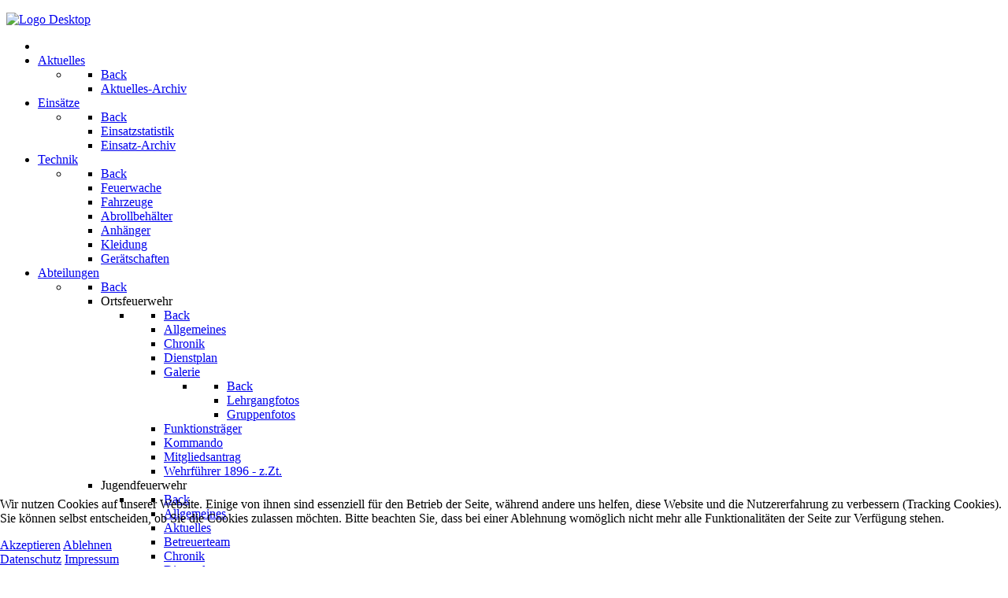

--- FILE ---
content_type: text/html; charset=utf-8
request_url: https://www.ortsfeuerwehr-seelze.de/abteilungen/ortsfeuerwehr/dienstplan/eventsnachtag/2023/11/22/-
body_size: 13220
content:
                    <!DOCTYPE html>
<html prefix="og: http://ogp.me/ns#" lang="de-DE" dir="ltr">
        

<head>
<script type="text/javascript">  (function(){ function blockCookies(disableCookies, disableLocal, disableSession){ if(disableCookies == 1){ if(!document.__defineGetter__){ Object.defineProperty(document, 'cookie',{ get: function(){ return ''; }, set: function(){ return true;} }); }else{ var oldSetter = document.__lookupSetter__('cookie'); if(oldSetter) { Object.defineProperty(document, 'cookie', { get: function(){ return ''; }, set: function(v){ if(v.match(/reDimCookieHint\=/) || v.match(/21ecafa129735327355dfc808585c046\=/)) { oldSetter.call(document, v); } return true; } }); } } var cookies = document.cookie.split(';'); for (var i = 0; i < cookies.length; i++) { var cookie = cookies[i]; var pos = cookie.indexOf('='); var name = ''; if(pos > -1){ name = cookie.substr(0, pos); }else{ name = cookie; } if(name.match(/reDimCookieHint/)) { document.cookie = name + '=; expires=Thu, 01 Jan 1970 00:00:00 GMT'; } } } if(disableLocal == 1){ window.localStorage.clear(); window.localStorage.__proto__ = Object.create(window.Storage.prototype); window.localStorage.__proto__.setItem = function(){ return undefined; }; } if(disableSession == 1){ window.sessionStorage.clear(); window.sessionStorage.__proto__ = Object.create(window.Storage.prototype); window.sessionStorage.__proto__.setItem = function(){ return undefined; }; } } blockCookies(1,1,1); }()); </script>


    
            <meta name="viewport" content="width=device-width, initial-scale=1.0">
        <meta http-equiv="X-UA-Compatible" content="IE=edge" />
        

                <link rel="icon" type="image/x-icon" href="/images/favicon.ico" />
        
            
         <meta charset="utf-8" />
	<base href="https://www.ortsfeuerwehr-seelze.de/abteilungen/ortsfeuerwehr/dienstplan/eventsnachtag/2023/11/22/-" />
	<meta name="keywords" content="freiwillige,feuerwehr,seelze,ehrenamt,ortsfeuerwehr,einsatz,feuer,unfall,hilfeleistung,schwerpunktfeuerwehr,gefahrgut,sicherheit," />
	<meta name="robots" content="index,follow" />
	<meta name="description" content="Offizielle Internetseite der Freiwilligen Feuerwehr Seelze - Ortsfeuerwehr Seelze mit aktuellen Berichten zu Einsätzen und Tätigkeiten sowie Informationen über unsere Kinder- und Jugendfeuerwehr." />
	<meta name="generator" content="Joomla! - Open Source Content Management" />
	<title>Ortsfeuerwehr Seelze - Freiwillige Feuerwehr Seelze - Dienstplan</title>
	<link href="https://www.ortsfeuerwehr-seelze.de/index.php?option=com_jevents&amp;task=modlatest.rss&amp;format=feed&amp;type=rss&amp;Itemid=136&amp;modid=0" rel="alternate" type="application/rss+xml" title="RSS 2.0" />
	<link href="https://www.ortsfeuerwehr-seelze.de/index.php?option=com_jevents&amp;task=modlatest.rss&amp;format=feed&amp;type=atom&amp;Itemid=136&amp;modid=0" rel="alternate" type="application/atom+xml" title="Atom 1.0" />
	<link href="https://cdnjs.cloudflare.com/ajax/libs/simple-line-icons/2.4.1/css/simple-line-icons.min.css" rel="stylesheet" />
	<link href="/components/com_k2/css/k2.css?v=2.20" rel="stylesheet" />
	<link href="/media/com_jevents/css/bootstrap.css" rel="stylesheet" />
	<link href="/media/com_jevents/css/bootstrap-responsive.css" rel="stylesheet" />
	<link href="/media/com_jevents/lib_jevmodal/css/jevmodal.css" rel="stylesheet" />
	<link href="/components/com_jevents/assets/css/eventsadmin.css?v=3.6.82.1" rel="stylesheet" />
	<link href="/components/com_jevents/views/flat/assets/css/events_css.css?v=3.6.82.1" rel="stylesheet" />
	<link href="/plugins/content/myshariff/css/shariff.custom.css" rel="stylesheet" media="all" />
	<link href="/media/com_phocadownload/css/main/phocadownload.css" rel="stylesheet" />
	<link href="/media/plg_content_phocadownload/css/phocadownload.css" rel="stylesheet" />
	<link href="/media/gantry5/engines/nucleus/css-compiled/nucleus.css" rel="stylesheet" />
	<link href="/templates/g5_hydrogen/custom/css-compiled/hydrogen_32.css" rel="stylesheet" />
	<link href="/media/gantry5/assets/css/bootstrap-gantry.css" rel="stylesheet" />
	<link href="/media/gantry5/engines/nucleus/css-compiled/joomla.css" rel="stylesheet" />
	<link href="/media/jui/css/icomoon.css" rel="stylesheet" />
	<link href="/media/gantry5/assets/css/font-awesome.min.css" rel="stylesheet" />
	<link href="/templates/g5_hydrogen/custom/css-compiled/hydrogen-joomla_32.css" rel="stylesheet" />
	<link href="/templates/g5_hydrogen/custom/css-compiled/custom_32.css" rel="stylesheet" />
	<link href="/media/uikit3/css/uikit.css?a1320d72bcd4950fe7d54b55babb3cf1" rel="stylesheet" defer="defer" />
	<link href="/media/uikit2/css/components/slider.css?a1320d72bcd4950fe7d54b55babb3cf1" rel="stylesheet" defer="defer" />
	<link href="/media/uikit2/css/components/accordion.css?a1320d72bcd4950fe7d54b55babb3cf1" rel="stylesheet" defer="defer" />
	<link href="/plugins/system/cookiehint/css/redimstyle.css?a1320d72bcd4950fe7d54b55babb3cf1" rel="stylesheet" />
	<style>
.uk-icon-facebook::before,
.uk-icon-instagram::before,
.uk-icon-twitter::before,
.uk-icon-youtube::before,
.uk-icon-rss::before {
color: #fff;}#g-footer a{
color: #fff;}#redim-cookiehint-bottom {position: fixed; z-index: 99999; left: 0px; right: 0px; bottom: 0px; top: auto !important;}
	</style>
	<script type="application/json" class="joomla-script-options new">{"csrf.token":"8ba150ffec52635685a36f18bbd7b8eb","system.paths":{"root":"","base":""}}</script>
	<script src="/media/jui/js/jquery.min.js?a1320d72bcd4950fe7d54b55babb3cf1"></script>
	<script src="/media/jui/js/jquery-noconflict.js?a1320d72bcd4950fe7d54b55babb3cf1"></script>
	<script src="/media/jui/js/jquery-migrate.min.js?a1320d72bcd4950fe7d54b55babb3cf1"></script>
	<script src="/media/k2/assets/js/k2.frontend.js?v=2.20&sitepath=/"></script>
	<script src="/media/system/js/core.js?a1320d72bcd4950fe7d54b55babb3cf1"></script>
	<script src="/components/com_jevents/assets/js/jQnc.js?v=3.6.82.1"></script>
	<script src="/media/jui/js/bootstrap.min.js?a1320d72bcd4950fe7d54b55babb3cf1"></script>
	<script src="/media/com_jevents/lib_jevmodal/js/jevmodal.js"></script>
	<script src="/plugins/content/myshariff/js/shariff.min.js"></script>
	<script src="/media/uikit3/js/uikit.min.js?a1320d72bcd4950fe7d54b55babb3cf1" defer></script>
	<script src="/media/uikit3/js/uikit-icons.min.js?a1320d72bcd4950fe7d54b55babb3cf1" defer></script>
	<script src="/media/uikit2/js/components/slider.js?a1320d72bcd4950fe7d54b55babb3cf1" defer></script>
	<script src="/media/uikit2/js/components/accordion.min.js?a1320d72bcd4950fe7d54b55babb3cf1" defer></script>
	<script>
function jevPopover(selector, container) {
	var uikitoptions = {"title":"","pos":"top","delay":150,"delayHide":200,"offset":20,"animation":"uk-animation-fade","duration":100,"cls":"uk-active uk-card uk-card-default uk-padding-remove  uk-background-default","clsPos":"uk-tooltip","mode":"hover","container":"#jevents_body"}; 
	var bsoptions = {"animation":false,"html":true,"placement":"top","selector":false,"title":"","trigger":"hover","content":"","delay":{"show":150,"hide":150},"container":"#jevents_body","mouseonly":false};
	uikitoptions.container = container;
	bsoptions.container = container;
	
	if (bsoptions.mouseonly && 'ontouchstart' in document.documentElement) {
		return;
	}
	if (jQuery(selector).length){
		try {
			ys_setuppopover(selector, uikitoptions);
		}
		catch (e) {
			if ('bootstrap' != "uikit"  || typeof UIkit == 'undefined' ) {
			// Do not use this for YooTheme Pro templates otherwise you get strange behaviour!
				if (jQuery(selector).popover )
				{	
					// set data-title and data-content if not set or empty		
					var hoveritems = document.querySelectorAll(selector);
					hoveritems.forEach(function (hoveritem) {
						var title = hoveritem.getAttribute('data-original-title') || hoveritem.getAttribute('title')  || '';
						var body = hoveritem.getAttribute('data-original-content') || hoveritem.getAttribute('data-content') || '';
						if (body == '')
						{
							//hoveritem.setAttribute('data-original-content', 'hello kitty!');
							//hoveritem.setAttribute('data-content', 'hello kitty!');
						}
					});
					jQuery(selector).popover(bsoptions);
				}
				else 
				{
					if ('bootstrap' != "uikit")
					{
						alert("problem with popovers!  Failed to load Bootstrap popovers");
					}
					else 
					{
						alert("problem with popovers! Failed to load UIkit popovers");
					}
				}
			}
			else 
			{
				// Fall back to native uikit
				var hoveritems = document.querySelectorAll(selector);
				hoveritems.forEach(function (hoveritem) {
					var title = hoveritem.getAttribute('data-yspoptitle') || hoveritem.getAttribute('data-original-title') || hoveritem.getAttribute('title');
					var body = hoveritem.getAttribute('data-yspopcontent') || hoveritem.getAttribute('data-content') || hoveritem.getAttribute('data-bs-content') || '';
					var options = hoveritem.getAttribute('data-yspopoptions') || uikitoptions;
					if (typeof options == 'string') {
						options = JSON.parse(options);
					}
					/*
					var phtml = '<div class="uk-card uk-card-default uk-padding-remove uk-background-default" style="width:max-content;border-top-left-radius: 5px;border-top-right-radius: 5px;">' +
					(title != '' ? '<div class="uk-text-emphasis">' + title + '</div>' : '') +
					(body != '' ? '<div class="uk-card-body uk-text-secondary uk-padding-small" style="width:max-content">' + body + '</div>' : '') +
					'</div>';
					*/						
					var phtml = '' +
					(title != '' ? title.replace("jevtt_title", "uk-card-title uk-text-emphasis uk-padding-small").replace(/color:#(.*);/,'color:#$1!important;')  : '') +
					(body != '' ?  body.replace("jevtt_text", "uk-card-body uk-padding-small uk-text-secondary  uk-background-default")  : '') +
					'';
					options.title = phtml;
					
					if (hoveritem.hasAttribute('title')) {
						hoveritem.removeAttribute('title');
					}
					
					UIkit.tooltip(hoveritem, options);
				});
			}	
		}
	}
}
document.addEventListener('DOMContentLoaded', function()
{
	try {
		jevPopover('.hasjevtip', '#jevents_body');
	}
	catch (e) 
	{
	}
});
(function($) {
	if (typeof $.fn.popover == 'undefined')
	{
		// bootstrap popovers not used or loaded
		return;
	}

    var oldHide = $.fn.popover.Constructor.prototype.hide || false;

    $.fn.popover.Constructor.prototype.hide = function() {
		var bootstrap5 = false;
		var bootstrap4 = false;
		try {
	        var testClass = window.bootstrap.Tooltip || window.bootstrap.Modal;
	        var bsVersion = testClass.VERSION.substr(0,1);

		    bootstrap5 = bsVersion >= 5;
		    bootstrap4 = bsVersion >= 4 && !bootstrap5;
		} catch (e) {
		}
        var bootstrap3 = window.jQuery && (typeof jQuery().emulateTransitionEnd == 'function');
        // Bootstrap  3+         
        if (this.config || bootstrap4 || bootstrap3 || bootstrap5)
        {
            //- This is not needed for recent versions of Bootstrap 4
            /*
	        if (this.config.container == '#jevents_body' && this.config.trigger.indexOf('hover') >=0) {
	            var that = this;
	            // try again after what would have been the delay
	            setTimeout(function() {
	                return that.hide.call(that, arguments);
	            }, that.config.delay.hide);
	            return;
	        }
	        */
        }
        // Earlier Bootstraps 
        else
        {
	        if (this.options.container == '#jevents_body' && this.options.trigger.indexOf('hover') >=0  && this.tip().is(':hover')) {
	            var that = this;
	            // try again after what would have been the delay
	            setTimeout(function() {
	                try {
	                    return that.hide.call(that, arguments);
	                }
	                catch (e) 
	                {
	                }
	            }, that.options.delay.hide);
	            return;
	        }
        }
        if ( oldHide )
        {
            oldHide.call(this, arguments);
        }
    };

})(jQuery);jQuery(document).ready( function() { var div = jQuery('.shariff'); new Shariff(div); } );jQuery(document).ready( function() { var div = jQuery('.shariff'); new Shariff(div); } );jQuery(document).ready( function() { var div = jQuery('.shariff'); new Shariff(div); } );jQuery(document).ready( function() { var div = jQuery('.shariff'); new Shariff(div); } );jQuery(document).ready( function() { var div = jQuery('.shariff'); new Shariff(div); } );jQuery(document).ready( function() { var div = jQuery('.shariff'); new Shariff(div); } );jQuery(document).ready( function() { var div = jQuery('.shariff'); new Shariff(div); } );jQuery(document).ready( function() { var div = jQuery('.shariff'); new Shariff(div); } );jQuery(document).ready( function() { var div = jQuery('.shariff'); new Shariff(div); } );jQuery(document).ready( function() { var div = jQuery('.shariff'); new Shariff(div); } );(function() {  if (typeof gtag !== 'undefined') {       gtag('consent', 'denied', {         'ad_storage': 'denied',         'ad_user_data': 'denied',         'ad_personalization': 'denied',         'functionality_storage': 'denied',         'personalization_storage': 'denied',         'security_storage': 'denied',         'analytics_storage': 'denied'       });     } })();
	</script>
	<!--[if lte IE 6]>
<link rel="stylesheet" href="https://www.ortsfeuerwehr-seelze.de/components/com_jevents/views/flat/assets/css/ie6.css" />
<![endif]-->

    
                    <meta name="robots" content="noimageindex, noai, noimageai">
            
</head>

    <body class="gantry site com_jevents view- no-layout task-day.listevents dir-ltr itemid-136 outline-32 g-offcanvas-left g-2column-right g-style-preset4">
        
                    

        <div id="g-offcanvas"  data-g-offcanvas-swipe="1" data-g-offcanvas-css3="1">
                        <div class="g-grid">                        

        <div class="g-block size-100">
             <div id="mobile-menu-1626-particle" class="g-content g-particle">            <div id="g-mobilemenu-container" data-g-menu-breakpoint="48rem"></div>
            </div>
        </div>
            </div>
    </div>
        <div id="g-page-surround">
            <div class="g-offcanvas-hide g-offcanvas-toggle" role="navigation" data-offcanvas-toggle aria-controls="g-offcanvas" aria-expanded="false"><i class="fa fa-fw fa-bars"></i></div>                        

                                                        
                <header id="g-header">
                <div class="g-container">                                <div class="g-grid">                        

        <div class="g-block size-100">
             <div class="g-content">
                                    <div class="platform-content"><div class="moduletable ">
						

<div class="custom"  >
	<p><picture> <source srcset="/images/Logo-Desktop_dark.png" media="(prefers-color-scheme: dark)"> <a href="https://www.ortsfeuerwehr-seelze.de/"> <img src="/images/Logo-Desktop_kontur.png" alt="Logo Desktop" width="2103" height="269"> </a> </picture></p></div>
		</div></div>
            
        </div>
        </div>
            </div>
            </div>
        
    </header>
                                                    
                <section id="g-navigation">
                <div class="g-container">                                <div class="g-grid">                        

        <div class="g-block size-5">
             <div id="mobile-menu-9580-particle" class="g-content g-particle">            <div id="g-mobilemenu-container" data-g-menu-breakpoint="48rem"></div>
            </div>
        </div>
                    

        <div class="g-block size-95">
             <div id="menu-7710-particle" class="g-content g-particle">            <nav class="g-main-nav" data-g-mobile-target data-g-hover-expand="true">
        <ul class="g-toplevel">
                                                                                                                
        
                
        
                
        
        <li class="g-menu-item g-menu-item-type-component g-menu-item-101 g-standard  ">
                            <a class="g-menu-item-container" href="/" title="Startseite" aria-label="Startseite">
                                                <i class="fa fa-home" aria-hidden="true"></i>
                                                    <span class="g-menu-item-content">
                            
                    </span>
                                                </a>
                                </li>
    
                                                                                                
        
                
        
                
        
        <li class="g-menu-item g-menu-item-type-component g-menu-item-170 g-parent g-standard g-menu-item-link-parent ">
                            <a class="g-menu-item-container" href="/aktuelles">
                                                                <span class="g-menu-item-content">
                                    <span class="g-menu-item-title">Aktuelles</span>
            
                    </span>
                    <span class="g-menu-parent-indicator" data-g-menuparent=""></span>                            </a>
                                                                            <ul class="g-dropdown g-inactive g-fade g-dropdown-right">
            <li class="g-dropdown-column">
                        <div class="g-grid">
                        <div class="g-block size-100">
            <ul class="g-sublevel">
                <li class="g-level-1 g-go-back">
                    <a class="g-menu-item-container" href="#" data-g-menuparent=""><span>Back</span></a>
                </li>
                                                                                                                    
        
                
        
                
        
        <li class="g-menu-item g-menu-item-type-component g-menu-item-251  ">
                            <a class="g-menu-item-container" href="/aktuelles/aktuelles-archiv">
                                                                <span class="g-menu-item-content">
                                    <span class="g-menu-item-title">Aktuelles-Archiv</span>
            
                    </span>
                                                </a>
                                </li>
    
    
            </ul>
        </div>
            </div>

            </li>
        </ul>
            </li>
    
                                                                                                
        
                
        
                
        
        <li class="g-menu-item g-menu-item-type-component g-menu-item-240 g-parent g-standard g-menu-item-link-parent ">
                            <a class="g-menu-item-container" href="/einsaetze">
                                                                <span class="g-menu-item-content">
                                    <span class="g-menu-item-title">Einsätze</span>
            
                    </span>
                    <span class="g-menu-parent-indicator" data-g-menuparent=""></span>                            </a>
                                                                            <ul class="g-dropdown g-inactive g-fade g-dropdown-right">
            <li class="g-dropdown-column">
                        <div class="g-grid">
                        <div class="g-block size-100">
            <ul class="g-sublevel">
                <li class="g-level-1 g-go-back">
                    <a class="g-menu-item-container" href="#" data-g-menuparent=""><span>Back</span></a>
                </li>
                                                                                                                    
        
                
        
                
        
        <li class="g-menu-item g-menu-item-type-component g-menu-item-318  ">
                            <a class="g-menu-item-container" href="/einsaetze/einsatzstatistik">
                                                                <span class="g-menu-item-content">
                                    <span class="g-menu-item-title">Einsatzstatistik</span>
            
                    </span>
                                                </a>
                                </li>
    
                                                                                                
        
                
        
                
        
        <li class="g-menu-item g-menu-item-type-component g-menu-item-249  ">
                            <a class="g-menu-item-container" href="/einsaetze/einsatz-archiv">
                                                                <span class="g-menu-item-content">
                                    <span class="g-menu-item-title">Einsatz-Archiv</span>
            
                    </span>
                                                </a>
                                </li>
    
    
            </ul>
        </div>
            </div>

            </li>
        </ul>
            </li>
    
                                                                                                
        
                
        
                
        
        <li class="g-menu-item g-menu-item-type-url g-menu-item-255 g-parent g-standard g-menu-item-link-parent ">
                            <a class="g-menu-item-container" href="#">
                                                                <span class="g-menu-item-content">
                                    <span class="g-menu-item-title">Technik</span>
            
                    </span>
                    <span class="g-menu-parent-indicator" data-g-menuparent=""></span>                            </a>
                                                                            <ul class="g-dropdown g-inactive g-fade g-dropdown-right">
            <li class="g-dropdown-column">
                        <div class="g-grid">
                        <div class="g-block size-100">
            <ul class="g-sublevel">
                <li class="g-level-1 g-go-back">
                    <a class="g-menu-item-container" href="#" data-g-menuparent=""><span>Back</span></a>
                </li>
                                                                                                                    
        
                
        
                
        
        <li class="g-menu-item g-menu-item-type-component g-menu-item-272  ">
                            <a class="g-menu-item-container" href="/technik/feuerwache">
                                                                <span class="g-menu-item-content">
                                    <span class="g-menu-item-title">Feuerwache</span>
            
                    </span>
                                                </a>
                                </li>
    
                                                                                                
        
                
        
                
        
        <li class="g-menu-item g-menu-item-type-component g-menu-item-256  ">
                            <a class="g-menu-item-container" href="/technik/fahrzeuge">
                                                                <span class="g-menu-item-content">
                                    <span class="g-menu-item-title">Fahrzeuge</span>
            
                    </span>
                                                </a>
                                </li>
    
                                                                                                
        
                
        
                
        
        <li class="g-menu-item g-menu-item-type-component g-menu-item-267  ">
                            <a class="g-menu-item-container" href="/technik/abrollbehaelter">
                                                                <span class="g-menu-item-content">
                                    <span class="g-menu-item-title">Abrollbehälter</span>
            
                    </span>
                                                </a>
                                </li>
    
                                                                                                
        
                
        
                
        
        <li class="g-menu-item g-menu-item-type-component g-menu-item-271  ">
                            <a class="g-menu-item-container" href="/technik/anhaenger">
                                                                <span class="g-menu-item-content">
                                    <span class="g-menu-item-title">Anhänger</span>
            
                    </span>
                                                </a>
                                </li>
    
                                                                                                
        
                
        
                
        
        <li class="g-menu-item g-menu-item-type-alias g-menu-item-319  ">
                            <a class="g-menu-item-container" href="/technik/kleidung/einsatzkleidung">
                                                                <span class="g-menu-item-content">
                                    <span class="g-menu-item-title">Kleidung</span>
            
                    </span>
                                                </a>
                                </li>
    
                                                                                                
        
                
        
                
        
        <li class="g-menu-item g-menu-item-type-component g-menu-item-459  ">
                            <a class="g-menu-item-container" href="/technik/geraetschaften">
                                                                <span class="g-menu-item-content">
                                    <span class="g-menu-item-title">Gerätschaften</span>
            
                    </span>
                                                </a>
                                </li>
    
    
            </ul>
        </div>
            </div>

            </li>
        </ul>
            </li>
    
                                                                                                
        
                
        
                
        
        <li class="g-menu-item g-menu-item-type-component g-menu-item-273 g-parent active g-standard g-menu-item-link-parent ">
                            <a class="g-menu-item-container" href="/abteilungen">
                                                                <span class="g-menu-item-content">
                                    <span class="g-menu-item-title">Abteilungen</span>
            
                    </span>
                    <span class="g-menu-parent-indicator" data-g-menuparent=""></span>                            </a>
                                                                            <ul class="g-dropdown g-inactive g-fade g-dropdown-right">
            <li class="g-dropdown-column">
                        <div class="g-grid">
                        <div class="g-block size-100">
            <ul class="g-sublevel">
                <li class="g-level-1 g-go-back">
                    <a class="g-menu-item-container" href="#" data-g-menuparent=""><span>Back</span></a>
                </li>
                                                                                                                    
        
                
        
                
        
        <li class="g-menu-item g-menu-item-type-heading g-menu-item-274 g-parent active  ">
                            <div class="g-menu-item-container" data-g-menuparent="">                                                                            <span class="g-nav-header g-menu-item-content">            <span class="g-menu-item-title">Ortsfeuerwehr</span>
            </span>
                                        <span class="g-menu-parent-indicator"></span>                            </div>                                                                <ul class="g-dropdown g-inactive g-fade g-dropdown-right">
            <li class="g-dropdown-column">
                        <div class="g-grid">
                        <div class="g-block size-100">
            <ul class="g-sublevel">
                <li class="g-level-2 g-go-back">
                    <a class="g-menu-item-container" href="#" data-g-menuparent=""><span>Back</span></a>
                </li>
                                                                                                                    
        
                
        
                
        
        <li class="g-menu-item g-menu-item-type-component g-menu-item-275  ">
                            <a class="g-menu-item-container" href="/abteilungen/ortsfeuerwehr/allgemeines">
                                                                <span class="g-menu-item-content">
                                    <span class="g-menu-item-title">Allgemeines</span>
            
                    </span>
                                                </a>
                                </li>
    
                                                                                                
        
                
        
                
        
        <li class="g-menu-item g-menu-item-type-component g-menu-item-278  ">
                            <a class="g-menu-item-container" href="/abteilungen/ortsfeuerwehr/chronik">
                                                                <span class="g-menu-item-content">
                                    <span class="g-menu-item-title">Chronik</span>
            
                    </span>
                                                </a>
                                </li>
    
                                                                                                
        
                
        
                
        
        <li class="g-menu-item g-menu-item-type-component g-menu-item-136 active  ">
                            <a class="g-menu-item-container" href="/abteilungen/ortsfeuerwehr/dienstplan">
                                                                <span class="g-menu-item-content">
                                    <span class="g-menu-item-title">Dienstplan</span>
            
                    </span>
                                                </a>
                                </li>
    
                                                                                                
        
                
        
                
        
        <li class="g-menu-item g-menu-item-type-component g-menu-item-215 g-parent g-menu-item-link-parent ">
                            <a class="g-menu-item-container" href="/abteilungen/ortsfeuerwehr/galerie">
                                                                <span class="g-menu-item-content">
                                    <span class="g-menu-item-title">Galerie</span>
            
                    </span>
                    <span class="g-menu-parent-indicator" data-g-menuparent=""></span>                            </a>
                                                                            <ul class="g-dropdown g-inactive g-fade g-dropdown-right">
            <li class="g-dropdown-column">
                        <div class="g-grid">
                        <div class="g-block size-100">
            <ul class="g-sublevel">
                <li class="g-level-3 g-go-back">
                    <a class="g-menu-item-container" href="#" data-g-menuparent=""><span>Back</span></a>
                </li>
                                                                                                                    
        
                
        
                
        
        <li class="g-menu-item g-menu-item-type-component g-menu-item-253  ">
                            <a class="g-menu-item-container" href="/abteilungen/ortsfeuerwehr/galerie/lehrgangfotos">
                                                                <span class="g-menu-item-content">
                                    <span class="g-menu-item-title">Lehrgangfotos</span>
            
                    </span>
                                                </a>
                                </li>
    
                                                                                                
        
                
        
                
        
        <li class="g-menu-item g-menu-item-type-component g-menu-item-254  ">
                            <a class="g-menu-item-container" href="/abteilungen/ortsfeuerwehr/galerie/gruppenfotos">
                                                                <span class="g-menu-item-content">
                                    <span class="g-menu-item-title">Gruppenfotos</span>
            
                    </span>
                                                </a>
                                </li>
    
    
            </ul>
        </div>
            </div>

            </li>
        </ul>
            </li>
    
                                                                                                
        
                
        
                
        
        <li class="g-menu-item g-menu-item-type-component g-menu-item-277  ">
                            <a class="g-menu-item-container" href="/abteilungen/ortsfeuerwehr/funktionstraeger">
                                                                <span class="g-menu-item-content">
                                    <span class="g-menu-item-title">Funktionsträger</span>
            
                    </span>
                                                </a>
                                </li>
    
                                                                                                
        
                
        
                
        
        <li class="g-menu-item g-menu-item-type-component g-menu-item-276  ">
                            <a class="g-menu-item-container" href="/abteilungen/ortsfeuerwehr/kommando">
                                                                <span class="g-menu-item-content">
                                    <span class="g-menu-item-title">Kommando</span>
            
                    </span>
                                                </a>
                                </li>
    
                                                                                                
        
                
        
                
        
        <li class="g-menu-item g-menu-item-type-component g-menu-item-665  ">
                            <a class="g-menu-item-container" href="/abteilungen/ortsfeuerwehr/mitgliedsantrag">
                                                                <span class="g-menu-item-content">
                                    <span class="g-menu-item-title">Mitgliedsantrag</span>
            
                    </span>
                                                </a>
                                </li>
    
                                                                                                
        
                
        
                
        
        <li class="g-menu-item g-menu-item-type-component g-menu-item-279  ">
                            <a class="g-menu-item-container" href="/abteilungen/ortsfeuerwehr/wehrfuehrer-1896-z-zt">
                                                                <span class="g-menu-item-content">
                                    <span class="g-menu-item-title">Wehrführer 1896 - z.Zt.</span>
            
                    </span>
                                                </a>
                                </li>
    
    
            </ul>
        </div>
            </div>

            </li>
        </ul>
            </li>
    
                                                                                                
        
                
        
                
        
        <li class="g-menu-item g-menu-item-type-heading g-menu-item-280 g-parent  ">
                            <div class="g-menu-item-container" data-g-menuparent="">                                                                            <span class="g-nav-header g-menu-item-content">            <span class="g-menu-item-title">Jugendfeuerwehr</span>
            </span>
                                        <span class="g-menu-parent-indicator"></span>                            </div>                                                                <ul class="g-dropdown g-inactive g-fade g-dropdown-right">
            <li class="g-dropdown-column">
                        <div class="g-grid">
                        <div class="g-block size-100">
            <ul class="g-sublevel">
                <li class="g-level-2 g-go-back">
                    <a class="g-menu-item-container" href="#" data-g-menuparent=""><span>Back</span></a>
                </li>
                                                                                                                    
        
                
        
                
        
        <li class="g-menu-item g-menu-item-type-component g-menu-item-281  ">
                            <a class="g-menu-item-container" href="/abteilungen/jugendfeuerwehr/allgemeines">
                                                                <span class="g-menu-item-content">
                                    <span class="g-menu-item-title">Allgemeines</span>
            
                    </span>
                                                </a>
                                </li>
    
                                                                                                
        
                
        
                
        
        <li class="g-menu-item g-menu-item-type-component g-menu-item-282  ">
                            <a class="g-menu-item-container" href="/abteilungen/jugendfeuerwehr/aktuelles">
                                                                <span class="g-menu-item-content">
                                    <span class="g-menu-item-title">Aktuelles</span>
            
                    </span>
                                                </a>
                                </li>
    
                                                                                                
        
                
        
                
        
        <li class="g-menu-item g-menu-item-type-component g-menu-item-283  ">
                            <a class="g-menu-item-container" href="/abteilungen/jugendfeuerwehr/betreuerteam">
                                                                <span class="g-menu-item-content">
                                    <span class="g-menu-item-title">Betreuerteam</span>
            
                    </span>
                                                </a>
                                </li>
    
                                                                                                
        
                
        
                
        
        <li class="g-menu-item g-menu-item-type-component g-menu-item-284  ">
                            <a class="g-menu-item-container" href="/abteilungen/jugendfeuerwehr/chronik">
                                                                <span class="g-menu-item-content">
                                    <span class="g-menu-item-title">Chronik</span>
            
                    </span>
                                                </a>
                                </li>
    
                                                                                                
        
                
        
                
        
        <li class="g-menu-item g-menu-item-type-component g-menu-item-293  ">
                            <a class="g-menu-item-container" href="/abteilungen/jugendfeuerwehr/dienstplan">
                                                                <span class="g-menu-item-content">
                                    <span class="g-menu-item-title">Dienstplan</span>
            
                    </span>
                                                </a>
                                </li>
    
                                                                                                
        
                
        
                
        
        <li class="g-menu-item g-menu-item-type-component g-menu-item-285  ">
                            <a class="g-menu-item-container" href="/abteilungen/jugendfeuerwehr/galerie">
                                                                <span class="g-menu-item-content">
                                    <span class="g-menu-item-title">Galerie</span>
            
                    </span>
                                                </a>
                                </li>
    
    
            </ul>
        </div>
            </div>

            </li>
        </ul>
            </li>
    
                                                                                                
        
                
        
                
        
        <li class="g-menu-item g-menu-item-type-heading g-menu-item-289 g-parent  ">
                            <div class="g-menu-item-container" data-g-menuparent="">                                                                            <span class="g-nav-header g-menu-item-content">            <span class="g-menu-item-title">Kinderfeuerwehr</span>
            </span>
                                        <span class="g-menu-parent-indicator"></span>                            </div>                                                                <ul class="g-dropdown g-inactive g-fade g-dropdown-right">
            <li class="g-dropdown-column">
                        <div class="g-grid">
                        <div class="g-block size-100">
            <ul class="g-sublevel">
                <li class="g-level-2 g-go-back">
                    <a class="g-menu-item-container" href="#" data-g-menuparent=""><span>Back</span></a>
                </li>
                                                                                                                    
        
                
        
                
        
        <li class="g-menu-item g-menu-item-type-component g-menu-item-290  ">
                            <a class="g-menu-item-container" href="/abteilungen/kinderfeuerwehr/allgemeines">
                                                                <span class="g-menu-item-content">
                                    <span class="g-menu-item-title">Allgemeines</span>
            
                    </span>
                                                </a>
                                </li>
    
                                                                                                
        
                
        
                
        
        <li class="g-menu-item g-menu-item-type-component g-menu-item-291  ">
                            <a class="g-menu-item-container" href="/abteilungen/kinderfeuerwehr/aktuelles">
                                                                <span class="g-menu-item-content">
                                    <span class="g-menu-item-title">Aktuelles</span>
            
                    </span>
                                                </a>
                                </li>
    
                                                                                                
        
                
        
                
        
        <li class="g-menu-item g-menu-item-type-component g-menu-item-292  ">
                            <a class="g-menu-item-container" href="/abteilungen/kinderfeuerwehr/betreuerteam">
                                                                <span class="g-menu-item-content">
                                    <span class="g-menu-item-title">Betreuerteam</span>
            
                    </span>
                                                </a>
                                </li>
    
                                                                                                
        
                
        
                
        
        <li class="g-menu-item g-menu-item-type-component g-menu-item-294  ">
                            <a class="g-menu-item-container" href="/abteilungen/kinderfeuerwehr/dienstplan">
                                                                <span class="g-menu-item-content">
                                    <span class="g-menu-item-title">Dienstplan</span>
            
                    </span>
                                                </a>
                                </li>
    
    
            </ul>
        </div>
            </div>

            </li>
        </ul>
            </li>
    
    
            </ul>
        </div>
            </div>

            </li>
        </ul>
            </li>
    
                                                                                                
        
                
        
                
        
        <li class="g-menu-item g-menu-item-type-url g-menu-item-181 g-parent g-standard g-menu-item-link-parent ">
                            <a class="g-menu-item-container" href="#">
                                                                <span class="g-menu-item-content">
                                    <span class="g-menu-item-title">Service</span>
            
                    </span>
                    <span class="g-menu-parent-indicator" data-g-menuparent=""></span>                            </a>
                                                                            <ul class="g-dropdown g-inactive g-fade g-dropdown-right">
            <li class="g-dropdown-column">
                        <div class="g-grid">
                        <div class="g-block size-100">
            <ul class="g-sublevel">
                <li class="g-level-1 g-go-back">
                    <a class="g-menu-item-container" href="#" data-g-menuparent=""><span>Back</span></a>
                </li>
                                                                                                                    
        
                
        
                
        
        <li class="g-menu-item g-menu-item-type-heading g-menu-item-301 g-parent  ">
                            <div class="g-menu-item-container" data-g-menuparent="">                                                                            <span class="g-nav-header g-menu-item-content">            <span class="g-menu-item-title">Allgemein</span>
            </span>
                                        <span class="g-menu-parent-indicator"></span>                            </div>                                                                <ul class="g-dropdown g-inactive g-fade g-dropdown-right">
            <li class="g-dropdown-column">
                        <div class="g-grid">
                        <div class="g-block size-100">
            <ul class="g-sublevel">
                <li class="g-level-2 g-go-back">
                    <a class="g-menu-item-container" href="#" data-g-menuparent=""><span>Back</span></a>
                </li>
                                                                                                                    
        
                
        
                
        
        <li class="g-menu-item g-menu-item-type-component g-menu-item-310  ">
                            <a class="g-menu-item-container" href="/service/allgemein/kontaktformular">
                                                                <span class="g-menu-item-content">
                                    <span class="g-menu-item-title">Kontaktformular</span>
            
                    </span>
                                                </a>
                                </li>
    
                                                                                                
        
                
        
                
        
        <li class="g-menu-item g-menu-item-type-component g-menu-item-724  ">
                            <a class="g-menu-item-container" href="/service/allgemein/datenpflege-aenderung">
                                                                <span class="g-menu-item-content">
                                    <span class="g-menu-item-title">Datenpflege/-änderung</span>
            
                    </span>
                                                </a>
                                </li>
    
                                                                                                
        
                
        
                
        
        <li class="g-menu-item g-menu-item-type-component g-menu-item-943  ">
                            <a class="g-menu-item-container" href="/service/allgemein/fuehrerscheinkontrolle">
                                                                <span class="g-menu-item-content">
                                    <span class="g-menu-item-title">Führerscheinkontrolle</span>
            
                    </span>
                                                </a>
                                </li>
    
                                                                                                
                                                                                                                                
                
        
                
        
        <li class="g-menu-item g-menu-item-type-url g-menu-item-295  ">
                            <a class="g-menu-item-container" href="https://seelze.de/buergernah/rat-hilfe/feuerwehr-seelze/ortsfeuerwehr-seelze" target="_blank" rel="noopener&#x20;noreferrer">
                                                                <span class="g-menu-item-content">
                                    <span class="g-menu-item-title">Kontaktdaten</span>
            
                    </span>
                                                </a>
                                </li>
    
                                                                                                
        
                
        
                
        
        <li class="g-menu-item g-menu-item-type-component g-menu-item-300  ">
                            <a class="g-menu-item-container" href="/service/allgemein/so-finden-sie-uns">
                                                                <span class="g-menu-item-content">
                                    <span class="g-menu-item-title">So finden Sie uns</span>
            
                    </span>
                                                </a>
                                </li>
    
                                                                                                
        
                
        
                
        
        <li class="g-menu-item g-menu-item-type-component g-menu-item-296  ">
                            <a class="g-menu-item-container" href="/service/allgemein/stadtzeuglager">
                                                                <span class="g-menu-item-content">
                                    <span class="g-menu-item-title">Stadtzeuglager</span>
            
                    </span>
                                                </a>
                                </li>
    
                                                                                                
        
                
        
                
        
        <li class="g-menu-item g-menu-item-type-component g-menu-item-250  ">
                            <a class="g-menu-item-container" href="/service/allgemein/downloads">
                                                                <span class="g-menu-item-content">
                                    <span class="g-menu-item-title">Downloads</span>
            
                    </span>
                                                </a>
                                </li>
    
                                                                                                
        
                
        
                
        
        <li class="g-menu-item g-menu-item-type-component g-menu-item-297  ">
                            <a class="g-menu-item-container" href="/service/allgemein/social-network">
                                                                <span class="g-menu-item-content">
                                    <span class="g-menu-item-title">Social Network</span>
            
                    </span>
                                                </a>
                                </li>
    
                                                                                                
        
                
        
                
        
        <li class="g-menu-item g-menu-item-type-component g-menu-item-183  ">
                            <a class="g-menu-item-container" href="/service/allgemein/ical-kalender">
                                                                <span class="g-menu-item-content">
                                    <span class="g-menu-item-title">iCal-Kalender</span>
            
                    </span>
                                                </a>
                                </li>
    
                                                                                                
                                                                                                                                
                
        
                
        
        <li class="g-menu-item g-menu-item-type-url g-menu-item-320  ">
                            <a class="g-menu-item-container" href="https://feueron.de/feueron/" target="_blank" rel="noopener&#x20;noreferrer">
                                                                <span class="g-menu-item-content">
                                    <span class="g-menu-item-title">FeuerOn</span>
            
                    </span>
                                                </a>
                                </li>
    
                                                                                                
        
                
        
                
        
        <li class="g-menu-item g-menu-item-type-url g-menu-item-299  ">
                            <a class="g-menu-item-container" href="https://www.ortsfeuerwehr-seelze.de/intern/">
                                                                <span class="g-menu-item-content">
                                    <span class="g-menu-item-title">Interner Bereich</span>
            
                    </span>
                                                </a>
                                </li>
    
    
            </ul>
        </div>
            </div>

            </li>
        </ul>
            </li>
    
                                                                                                
        
                
        
                
        
        <li class="g-menu-item g-menu-item-type-heading g-menu-item-182 g-parent  ">
                            <div class="g-menu-item-container" data-g-menuparent="">                                                                            <span class="g-nav-header g-menu-item-content">            <span class="g-menu-item-title">Bürger-Infos</span>
            </span>
                                        <span class="g-menu-parent-indicator"></span>                            </div>                                                                <ul class="g-dropdown g-inactive g-fade g-dropdown-right">
            <li class="g-dropdown-column">
                        <div class="g-grid">
                        <div class="g-block size-100">
            <ul class="g-sublevel">
                <li class="g-level-2 g-go-back">
                    <a class="g-menu-item-container" href="#" data-g-menuparent=""><span>Back</span></a>
                </li>
                                                                                                                    
        
                
        
                
        
        <li class="g-menu-item g-menu-item-type-component g-menu-item-191  ">
                            <a class="g-menu-item-container" href="/service/buerger-infos/alarmierung">
                                                                <span class="g-menu-item-content">
                                    <span class="g-menu-item-title">Alarmierung</span>
            
                    </span>
                                                </a>
                                </li>
    
                                                                                                
        
                
        
                
        
        <li class="g-menu-item g-menu-item-type-component g-menu-item-195  ">
                            <a class="g-menu-item-container" href="/service/buerger-infos/einsatzkosten">
                                                                <span class="g-menu-item-content">
                                    <span class="g-menu-item-title">Einsatzkosten</span>
            
                    </span>
                                                </a>
                                </li>
    
                                                                                                
        
                
        
                
        
        <li class="g-menu-item g-menu-item-type-component g-menu-item-190  ">
                            <a class="g-menu-item-container" href="/service/buerger-infos/hydranten">
                                                                <span class="g-menu-item-content">
                                    <span class="g-menu-item-title">Hydranten</span>
            
                    </span>
                                                </a>
                                </li>
    
                                                                                                
        
                
        
                
        
        <li class="g-menu-item g-menu-item-type-component g-menu-item-194  ">
                            <a class="g-menu-item-container" href="/service/buerger-infos/insekten-nester">
                                                                <span class="g-menu-item-content">
                                    <span class="g-menu-item-title">Insekten-Nester</span>
            
                    </span>
                                                </a>
                                </li>
    
                                                                                                
        
                
        
                
        
        <li class="g-menu-item g-menu-item-type-component g-menu-item-188  ">
                            <a class="g-menu-item-container" href="/service/buerger-infos/leine-pegel">
                                                                <span class="g-menu-item-content">
                                    <span class="g-menu-item-title">Leine-Pegel</span>
            
                    </span>
                                                </a>
                                </li>
    
                                                                                                
        
                
        
                
        
        <li class="g-menu-item g-menu-item-type-component g-menu-item-192  ">
                            <a class="g-menu-item-container" href="/service/buerger-infos/nach-dem-feuer">
                                                                <span class="g-menu-item-content">
                                    <span class="g-menu-item-title">Nach dem Feuer</span>
            
                    </span>
                                                </a>
                                </li>
    
                                                                                                
        
                
        
                
        
        <li class="g-menu-item g-menu-item-type-component g-menu-item-184  ">
                            <a class="g-menu-item-container" href="/service/buerger-infos/notrufnummern">
                                                                <span class="g-menu-item-content">
                                    <span class="g-menu-item-title">Notrufnummern</span>
            
                    </span>
                                                </a>
                                </li>
    
                                                                                                
        
                
        
                
        
        <li class="g-menu-item g-menu-item-type-component g-menu-item-187  ">
                            <a class="g-menu-item-container" href="/service/buerger-infos/rettungskarte">
                                                                <span class="g-menu-item-content">
                                    <span class="g-menu-item-title">Rettungskarte</span>
            
                    </span>
                                                </a>
                                </li>
    
                                                                                                
        
                
        
                
        
        <li class="g-menu-item g-menu-item-type-component g-menu-item-189  ">
                            <a class="g-menu-item-container" href="/service/buerger-infos/sondersignal">
                                                                <span class="g-menu-item-content">
                                    <span class="g-menu-item-title">Sondersignal</span>
            
                    </span>
                                                </a>
                                </li>
    
                                                                                                
        
                
        
                
        
        <li class="g-menu-item g-menu-item-type-component g-menu-item-193  ">
                            <a class="g-menu-item-container" href="/service/buerger-infos/strassen-freihalten">
                                                                <span class="g-menu-item-content">
                                    <span class="g-menu-item-title">Straßen freihalten</span>
            
                    </span>
                                                </a>
                                </li>
    
                                                                                                
        
                
        
                
        
        <li class="g-menu-item g-menu-item-type-component g-menu-item-185  ">
                            <a class="g-menu-item-container" href="/service/buerger-infos/verhaltensregeln-im-stau">
                                                                <span class="g-menu-item-content">
                                    <span class="g-menu-item-title">Verhaltensregeln im Stau</span>
            
                    </span>
                                                </a>
                                </li>
    
                                                                                                
                                                                                                                                
                
        
                
        
        <li class="g-menu-item g-menu-item-type-url g-menu-item-196  ">
                            <a class="g-menu-item-container" href="http://www.wettergefahren.de/warnungen/indizes.html" target="_blank" rel="noopener&#x20;noreferrer">
                                                                <span class="g-menu-item-content">
                                    <span class="g-menu-item-title">Wald- &amp; Grasbrand</span>
            
                    </span>
                                                </a>
                                </li>
    
                                                                                                
        
                
        
                
        
        <li class="g-menu-item g-menu-item-type-component g-menu-item-602  ">
                            <a class="g-menu-item-container" href="/service/buerger-infos/wintergefahren">
                                                                <span class="g-menu-item-content">
                                    <span class="g-menu-item-title">Wintergefahren</span>
            
                    </span>
                                                </a>
                                </li>
    
    
            </ul>
        </div>
            </div>

            </li>
        </ul>
            </li>
    
                                                                                                
        
                
        
                
        
        <li class="g-menu-item g-menu-item-type-heading g-menu-item-197 g-parent  ">
                            <div class="g-menu-item-container" data-g-menuparent="">                                                                            <span class="g-nav-header g-menu-item-content">            <span class="g-menu-item-title">Sicherheits-Tipps</span>
            </span>
                                        <span class="g-menu-parent-indicator"></span>                            </div>                                                                <ul class="g-dropdown g-inactive g-fade g-dropdown-right">
            <li class="g-dropdown-column">
                        <div class="g-grid">
                        <div class="g-block size-100">
            <ul class="g-sublevel">
                <li class="g-level-2 g-go-back">
                    <a class="g-menu-item-container" href="#" data-g-menuparent=""><span>Back</span></a>
                </li>
                                                                                                                    
        
                
        
                
        
        <li class="g-menu-item g-menu-item-type-component g-menu-item-351  ">
                            <a class="g-menu-item-container" href="/service/sicherheits-tipps/badeunfaelle">
                                                                <span class="g-menu-item-content">
                                    <span class="g-menu-item-title">Badeunfälle</span>
            
                    </span>
                                                </a>
                                </li>
    
                                                                                                
                                                                                                                                
                
        
                
        
        <li class="g-menu-item g-menu-item-type-url g-menu-item-405  ">
                            <a class="g-menu-item-container" href="https://www.co-macht-ko.de/" target="_blank" rel="noopener&#x20;noreferrer">
                                                                <span class="g-menu-item-content">
                                    <span class="g-menu-item-title">CO mach K.O.</span>
            
                    </span>
                                                </a>
                                </li>
    
                                                                                                
        
                
        
                
        
        <li class="g-menu-item g-menu-item-type-component g-menu-item-206  ">
                            <a class="g-menu-item-container" href="/service/sicherheits-tipps/drachen-steigen">
                                                                <span class="g-menu-item-content">
                                    <span class="g-menu-item-title">Drachen steigen</span>
            
                    </span>
                                                </a>
                                </li>
    
                                                                                                
        
                
        
                
        
        <li class="g-menu-item g-menu-item-type-component g-menu-item-213  ">
                            <a class="g-menu-item-container" href="/service/sicherheits-tipps/eisflaechen">
                                                                <span class="g-menu-item-content">
                                    <span class="g-menu-item-title">Eisflächen</span>
            
                    </span>
                                                </a>
                                </li>
    
                                                                                                
        
                
        
                
        
        <li class="g-menu-item g-menu-item-type-component g-menu-item-204  ">
                            <a class="g-menu-item-container" href="/service/sicherheits-tipps/weihnachtszeit">
                                                                <span class="g-menu-item-content">
                                    <span class="g-menu-item-title">Weihnachtszeit</span>
            
                    </span>
                                                </a>
                                </li>
    
                                                                                                
        
                
        
                
        
        <li class="g-menu-item g-menu-item-type-component g-menu-item-207  ">
                            <a class="g-menu-item-container" href="/service/sicherheits-tipps/fettbrand">
                                                                <span class="g-menu-item-content">
                                    <span class="g-menu-item-title">Fettbrand</span>
            
                    </span>
                                                </a>
                                </li>
    
                                                                                                
        
                
        
                
        
        <li class="g-menu-item g-menu-item-type-component g-menu-item-199  ">
                            <a class="g-menu-item-container" href="/service/sicherheits-tipps/feuerloescher">
                                                                <span class="g-menu-item-content">
                                    <span class="g-menu-item-title">Feuerlöscher</span>
            
                    </span>
                                                </a>
                                </li>
    
                                                                                                
        
                
        
                
        
        <li class="g-menu-item g-menu-item-type-component g-menu-item-210  ">
                            <a class="g-menu-item-container" href="/service/sicherheits-tipps/gasgeruch">
                                                                <span class="g-menu-item-content">
                                    <span class="g-menu-item-title">Gasgeruch</span>
            
                    </span>
                                                </a>
                                </li>
    
                                                                                                
        
                
        
                
        
        <li class="g-menu-item g-menu-item-type-component g-menu-item-198  ">
                            <a class="g-menu-item-container" href="/service/sicherheits-tipps/grillen">
                                                                <span class="g-menu-item-content">
                                    <span class="g-menu-item-title">Grillen</span>
            
                    </span>
                                                </a>
                                </li>
    
                                                                                                
        
                
        
                
        
        <li class="g-menu-item g-menu-item-type-component g-menu-item-201  ">
                            <a class="g-menu-item-container" href="/service/sicherheits-tipps/rauchmelder">
                                                                <span class="g-menu-item-content">
                                    <span class="g-menu-item-title">Rauchmelder</span>
            
                    </span>
                                                </a>
                                </li>
    
                                                                                                
        
                
        
                
        
        <li class="g-menu-item g-menu-item-type-component g-menu-item-205  ">
                            <a class="g-menu-item-container" href="/service/sicherheits-tipps/silvester">
                                                                <span class="g-menu-item-content">
                                    <span class="g-menu-item-title">Silvester</span>
            
                    </span>
                                                </a>
                                </li>
    
                                                                                                
        
                
        
                
        
        <li class="g-menu-item g-menu-item-type-component g-menu-item-212  ">
                            <a class="g-menu-item-container" href="/service/sicherheits-tipps/verhalten-bei-gewitter">
                                                                <span class="g-menu-item-content">
                                    <span class="g-menu-item-title">Verhalten bei Gewitter</span>
            
                    </span>
                                                </a>
                                </li>
    
                                                                                                
        
                
        
                
        
        <li class="g-menu-item g-menu-item-type-component g-menu-item-214  ">
                            <a class="g-menu-item-container" href="/service/sicherheits-tipps/verhalten-bei-hitze">
                                                                <span class="g-menu-item-content">
                                    <span class="g-menu-item-title">Verhalten bei Hitze</span>
            
                    </span>
                                                </a>
                                </li>
    
                                                                                                
        
                
        
                
        
        <li class="g-menu-item g-menu-item-type-component g-menu-item-211  ">
                            <a class="g-menu-item-container" href="/service/sicherheits-tipps/verhalten-bei-sturm">
                                                                <span class="g-menu-item-content">
                                    <span class="g-menu-item-title">Verhalten bei Sturm</span>
            
                    </span>
                                                </a>
                                </li>
    
                                                                                                
        
                
        
                
        
        <li class="g-menu-item g-menu-item-type-component g-menu-item-209  ">
                            <a class="g-menu-item-container" href="/service/sicherheits-tipps/verhalten-im-brandfall">
                                                                <span class="g-menu-item-content">
                                    <span class="g-menu-item-title">Verhalten im Brandfall</span>
            
                    </span>
                                                </a>
                                </li>
    
    
            </ul>
        </div>
            </div>

            </li>
        </ul>
            </li>
    
    
            </ul>
        </div>
            </div>

            </li>
        </ul>
            </li>
    
                                                                                                
        
                
        
                
        
        <li class="g-menu-item g-menu-item-type-alias g-menu-item-675 g-standard  ">
                            <a class="g-menu-item-container" href="/abteilungen/ortsfeuerwehr/mitgliedsantrag">
                                                                <span class="g-menu-item-content">
                                    <span class="g-menu-item-title">Mitglied</span>
            
                    </span>
                                                </a>
                                </li>
    
                                                                                                
        
                
        
                
        
        <li class="g-menu-item g-menu-item-type-component g-menu-item-228 g-standard  ">
                            <a class="g-menu-item-container" href="/login" title="Login" aria-label="Login">
                                                <i class="fa fa-sign-in" aria-hidden="true"></i>
                                                    <span class="g-menu-item-content">
                            
                    </span>
                                                </a>
                                </li>
    
                                                                                                
        
                
        
                
        
        <li class="g-menu-item g-menu-item-type-component g-menu-item-342 g-standard  ">
                            <a class="g-menu-item-container" href="/suchergebnis" title="Suchergebnis" aria-label="Suchergebnis">
                                                <i class="fa fa-search" aria-hidden="true"></i>
                                                    <span class="g-menu-item-content">
                            
                    </span>
                                                </a>
                                </li>
    
    
        </ul>
    </nav>
            </div>
        </div>
            </div>
            </div>
        
    </section>
                                    
                                
                
    
                <section id="g-container-main" class="g-wrapper">
                <div class="g-container">                    <div class="g-grid">                        

        <div class="g-block size-75">
             <main id="g-main">
                                        <div class="g-grid">                        

        <div class="g-block size-100">
             <div class="g-content">
                                    <div class="platform-content"><div class="moduletable ">
						<div aria-label="Breadcrumbs" role="navigation">
	<ul itemscope itemtype="https://schema.org/BreadcrumbList" class="breadcrumb">
					<li>
				Aktuelle Seite: &#160;
			</li>
		
						<li itemprop="itemListElement" itemscope itemtype="https://schema.org/ListItem">
											<a itemprop="item" href="/" class="pathway"><span itemprop="name">Startseite</span></a>
					
											<span class="divider">
							<img src="/media/system/images/arrow.png" alt="" />						</span>
										<meta itemprop="position" content="1">
				</li>
							<li itemprop="itemListElement" itemscope itemtype="https://schema.org/ListItem">
											<a itemprop="item" href="/abteilungen" class="pathway"><span itemprop="name">Abteilungen</span></a>
					
											<span class="divider">
							<img src="/media/system/images/arrow.png" alt="" />						</span>
										<meta itemprop="position" content="2">
				</li>
							<li itemprop="itemListElement" itemscope itemtype="https://schema.org/ListItem">
											<span itemprop="name">
							Ortsfeuerwehr						</span>
					
											<span class="divider">
							<img src="/media/system/images/arrow.png" alt="" />						</span>
										<meta itemprop="position" content="3">
				</li>
							<li itemprop="itemListElement" itemscope itemtype="https://schema.org/ListItem" class="active">
					<span itemprop="name">
						Dienstplan					</span>
					<meta itemprop="position" content="4">
				</li>
				</ul>
</div>
		</div></div>
            
        </div>
        </div>
            </div>
                            <div class="g-grid">                        

        <div class="g-block size-100">
             <div class="g-system-messages">
                                            	<div id="system-message-container">
			</div>
	
            
    </div>
        </div>
            </div>
                            <div class="g-grid">                        

        <div class="g-block size-100">
             <div class="g-content">
                                                            <div class="platform-content row-fluid"><div class="span12"><!-- Event Calendar and Lists Powered by JEvents //-->
		<div id="jevents">
	<div class="contentpaneopen jeventpage     jevbootstrap" id="jevents_header">
					</div>
	<div class="jev_clear"></div>
	<div class="contentpaneopen  jeventpage   jevbootstrap" id="jevents_body">
	<div class='jev_pretoolbar'></div>				<div class="new-navigation">
			<div class="nav-items">
									<div id="nav-year" >
						<a href="/abteilungen/ortsfeuerwehr/dienstplan/eventsnachjahr/2023/-"
						   title="Nach Jahr">
							Nach Jahr</a>
					</div>
													<div id="nav-month">
						<a href="/abteilungen/ortsfeuerwehr/dienstplan/monatskalender/2023/11/-"
						   title="Nach Monat">                            Nach Monat</a>
					</div>
													<div id="nav-week">
						<a href="/abteilungen/ortsfeuerwehr/dienstplan/eventsnachwoche/2023/11/20/-"
						   title="Nach Woche">
							Nach Woche</a>
					</div>
													<div id="nav-today" class="active">
						<a href="/abteilungen/ortsfeuerwehr/dienstplan/eventsnachtag/2026/1/31/-"
						   title="Heute">
							Heute</a>
					</div>
															<div id="nav-jumpto">
			<a href="#"
			   onclick="if (jevjq('#jumpto').hasClass('jev_none')) {jevjq('#jumpto').removeClass('jev_none');} else {jevjq('#jumpto').addClass('jev_none')}return false;"
			   title="Gehe zu Monat">
				Gehe zu Monat			</a>
		</div>
																						</div>
							<div id="nav-search">
					<a href="/abteilungen/ortsfeuerwehr/dienstplan/search_form/-"
					   title="Suche">
						<img src="https://www.ortsfeuerwehr-seelze.de/components/com_jevents/views/flat/assets/images/icon-search.gif" alt="Search"/>
					</a>
				</div>
								<div id="jumpto"  class="jev_none">
			<form name="BarNav" action="/abteilungen/ortsfeuerwehr/dienstplan" method="get">
				<input type="hidden" name="option" value="com_jevents" />
				<input type="hidden" name="task" value="month.calendar" />
				<input type="hidden" name="catids" value=""/><select id="month" name="month" style="font-size:10px;">
	<option value="01">Januar</option>
	<option value="02">Februar</option>
	<option value="03">M&auml;rz</option>
	<option value="04">April</option>
	<option value="05">Mai</option>
	<option value="06">Juni</option>
	<option value="07">Juli</option>
	<option value="08">August</option>
	<option value="09">September</option>
	<option value="10">Oktober</option>
	<option value="11" selected="selected">November</option>
	<option value="12">Dezember</option>
</select>
<select id="year" name="year" style="font-size:10px;">
	<option value="2024">2024</option>
	<option value="2025">2025</option>
	<option value="2026">2026</option>
	<option value="2027">2027</option>
	<option value="2028">2028</option>
	<option value="2029">2029</option>
	<option value="2030">2030</option>
	<option value="2031">2031</option>
</select>
				<button onclick="submit(this.form)">Gehe zu Monat</button>
				<input type="hidden" name="Itemid" value="136" />
			</form>
		</div>
		

		</div>
		
<div class="jev_toprow">
	<!-- <div class="jev_header">
		  <h2 class="gsl-h2">Tagesansicht</h2>
		  <div class="today" >Mittwoch, 22. November 2023</div>
		</div> -->
	<div class="jev_header2">
		<div class="previousmonth">
					</div>
		<div class="currentmonth">
			Mittwoch, 22. November 2023		</div>
		<div class="nextmonth">
					</div>

	</div>
</div>
<div id='jev_maincal' class='jev_listview'>
	<div class="jev_listrow">

		<div class="list_no_e">
Es wurden keine Events gefunden</div>
	</div>
	<div class="jev_clear"></div>
</div>
	</div>
	</div></div></div>
    
            
    </div>
        </div>
            </div>
            
    </main>
        </div>
                    

        <div class="g-block size-25">
             <aside id="g-sidebar">
                                        <div class="g-grid">                        

        <div class="g-block size-100">
             <div class="g-content">
                                    <div class="platform-content"><div class="moduletable ">
						

<div class="custom"  >
	<p><div class="phocadownloadfile32"><a href="/service/allgemein/downloads/category/6-info-flyer?download=13:flyer-ortsfeuerwehr-seelze" target="_self" >Flyer Ortsfeuerwehr Seelze</a></div></p></div>
		</div></div><div class="platform-content"><div class="moduletable ">
						

<div class="custom"  >
	<p><div class="phocadownloadfilelist"><div class="phocadownloadfilelist32"><a href="/service/allgemein/downloads/category/19-ortsfeuerwehr?download=77:dienstplan-ortsfeuerwehr-seelze-2025" >Dienstplan Ortsfeuerwehr Seelze 2025</a></div></div></p></div>
		</div></div>
            
        </div>
        </div>
            </div>
            
    </aside>
        </div>
            </div>
    </div>
        
    </section>
    
                                                    
                <footer id="g-footer">
                <div class="g-container">                                <div class="g-grid">                        

        <div class="g-block size-100">
             <div class="g-content">
                                    <div class="platform-content"><div class="moduletable ">
						

<div class="custom"  >
	<div class="uk-grid uk-text-left uk-grid-width-1-1 uk-grid-width-small-1-2 uk-grid-width-large-1-4">
<div style="margin-bottom: 10px;"><img src="/images/logo-footer.png" alt="logo footer"><br>		<div class="moduletable menu_footer">
						<ul class="nav menu mod-list">
<li class="item-309"><a href="/service/allgemein/kontaktformular" >Kontakt</a></li><li class="item-337"><a href="/sitemap" >Sitemap</a></li><li class="item-144"><a href="/impressum" >Impressum</a></li><li class="item-313"><a href="/datenschutzerklaerung" >Datenschutzerklärung</a></li></ul>
		</div>
	</div>
<div style="margin-bottom: 10px;"><i class="uk-icon-map-marker uk-icon-justify uk-icon-large uk-float-left"></i>
<div style="padding-left: 40px; min-height: 32px; line-height: 32px;"><span style="font-size: 12pt;"><strong>Anschrift</strong></span></div>
<div style="padding-left: 40px; margin-top: 10px;">Mühlenstr. 4a<br>30926 Seelze</div>
<i class="uk-icon-thumbs-o-up uk-icon-large uk-icon-justify uk-float-left" style="padding-top: 10px;"></i>
<div style="padding-left: 40px; padding-top: 15px; min-height: 32px; line-height: 32px;"><span style="font-size: 12pt;"><strong>Folgen Sie uns!</strong></span></div>
<div class="social-footer uk-icon-hover uk-icon-medium" style="padding-left: 40px;"><a href="https://www.facebook.com/OrtsfeuerwehrSeelze" class="uk-icon-facebook"></a> <a href="https://www.instagram.com/ortsfeuerwehr_seelze" class="uk-icon-instagram"></a> <a href="http://www.youtube.com/OrtsfeuerwehrSeelze" class="uk-icon-youtube"></a> <a href="/aktuelles?format=feed&amp;type=rss" class="uk-icon-rss"></a></div>
</div>
<div style="margin-bottom: 10px;"><i class="uk-icon-phone uk-icon-large uk-float-left uk-icon-justify"></i>
<div style="padding-left: 40px; min-height: 32px; line-height: 32px;"><span style="font-size: 12pt;"><strong>Telefon</strong></span></div>
<div style="padding-left: 40px; margin-top: 10px;">Im Notfall: 112<br>05137 - 3028</div>
<i class="uk-icon-envelope-o uk-icon-large uk-icon-justify uk-float-left" style="padding-top: 10px;"></i>
<div style="padding-left: 40px; padding-top: 15px; min-height: 32px; line-height: 32px;"><span style="font-size: 12pt;"><strong>E-Mail</strong></span></div>
<div style="padding-left: 38px;"><span id="cloakb3a997e74e95ef1cb92a67a4f3640755">Diese E-Mail-Adresse ist vor Spambots geschützt! Zur Anzeige muss JavaScript eingeschaltet sein!</span><script type='text/javascript'>
				document.getElementById('cloakb3a997e74e95ef1cb92a67a4f3640755').innerHTML = '';
				var prefix = '&#109;a' + 'i&#108;' + '&#116;o';
				var path = 'hr' + 'ef' + '=';
				var addyb3a997e74e95ef1cb92a67a4f3640755 = '&#105;nf&#111;' + '&#64;';
				addyb3a997e74e95ef1cb92a67a4f3640755 = addyb3a997e74e95ef1cb92a67a4f3640755 + '&#111;rtsf&#101;&#117;&#101;rw&#101;hr-s&#101;&#101;lz&#101;' + '&#46;' + 'd&#101;';
				var addy_textb3a997e74e95ef1cb92a67a4f3640755 = '&#105;nf&#111;' + '&#64;' + '&#111;rtsf&#101;&#117;&#101;rw&#101;hr-s&#101;&#101;lz&#101;' + '&#46;' + 'd&#101;';document.getElementById('cloakb3a997e74e95ef1cb92a67a4f3640755').innerHTML += '<a ' + path + '\'' + prefix + ':' + addyb3a997e74e95ef1cb92a67a4f3640755 + '\'>'+addy_textb3a997e74e95ef1cb92a67a4f3640755+'<\/a>';
		</script></div>
</div>
<div style="margin-bottom: 10px;"><i class="uk-icon-user uk-icon-large uk-float-left uk-icon-justify"></i>
<div style="padding-left: 40px; min-height: 32px; line-height: 32px;"><span style="font-size: 12pt;"><strong>Ansprechpartner</strong></span></div>
<div style="padding-left: 40px; margin-top: 10px;">Dennis Blume<br><small>Ortsbrandmeister</small><br><br>Frank Röhrbein<br><small>stellv. Ortsbrandmeister<br></small></div>
</div>
</div></div>
		</div></div><div class="platform-content"><div class="moduletable ">
						

<div class="custom"  >
	<p style="margin-top: 15px; text-align: center;"><small>Ortsfeuerwehr Seelze - Freiwillige Feuerwehr Seelze &nbsp; ©&nbsp;2018 - 2026</small></p></div>
		</div></div>
            
        </div>
        </div>
            </div>
                            <div class="g-grid">                        

        <div class="g-block size-100">
             <div class="spacer"></div>
        </div>
            </div>
            </div>
        
    </footer>
                                
                        

        </div>
                    

                        <script type="text/javascript" src="/media/gantry5/assets/js/main.js"></script>
    

    

        
    
<div id="redim-cookiehint-bottom">   <div id="redim-cookiehint">     <div class="cookiecontent">   <p>Wir nutzen Cookies auf unserer Website. Einige von ihnen sind essenziell für den Betrieb der Seite, während andere uns helfen, diese Website und die Nutzererfahrung zu verbessern (Tracking Cookies). Sie können selbst entscheiden, ob Sie die Cookies zulassen möchten. Bitte beachten Sie, dass bei einer Ablehnung womöglich nicht mehr alle Funktionalitäten der Seite zur Verfügung stehen.</p>    </div>     <div class="cookiebuttons">        <a id="cookiehintsubmit" onclick="return cookiehintsubmit(this);" href="https://www.ortsfeuerwehr-seelze.de/abteilungen/ortsfeuerwehr/dienstplan/eventsnachtag/2023/11/22/-?rCH=2"         class="btn">Akzeptieren</a>           <a id="cookiehintsubmitno" onclick="return cookiehintsubmitno(this);" href="https://www.ortsfeuerwehr-seelze.de/abteilungen/ortsfeuerwehr/dienstplan/eventsnachtag/2023/11/22/-?rCH=-2"           class="btn">Ablehnen</a>          <div class="text-center" id="cookiehintinfo">                <a target="_self" href="https://www.ortsfeuerwehr-seelze.de/datenschutzerklaerung">Datenschutz</a>                                <a target="_self" href="https://www.ortsfeuerwehr-seelze.de/impressum">Impressum</a>            </div>      </div>     <div class="clr"></div>   </div> </div>  <script type="text/javascript">        document.addEventListener("DOMContentLoaded", function(event) {         if (!navigator.cookieEnabled){           document.getElementById('redim-cookiehint-bottom').remove();         }       });        function cookiehintfadeOut(el) {         el.style.opacity = 1;         (function fade() {           if ((el.style.opacity -= .1) < 0) {             el.style.display = "none";           } else {             requestAnimationFrame(fade);           }         })();       }         function cookiehintsubmit(obj) {         document.cookie = 'reDimCookieHint=1; expires=Sun, 31 Jan 2027 23:59:59 GMT;57; path=/';         cookiehintfadeOut(document.getElementById('redim-cookiehint-bottom'));         return true;       }        function cookiehintsubmitno(obj) {         document.cookie = 'reDimCookieHint=-1; expires=0; path=/';         cookiehintfadeOut(document.getElementById('redim-cookiehint-bottom'));         return true;       }  </script>  
</body>
</html>
